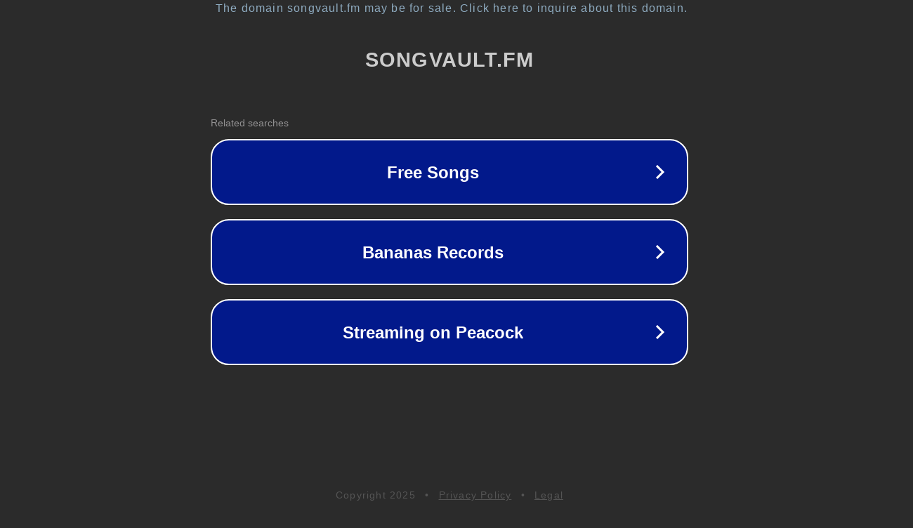

--- FILE ---
content_type: text/html; charset=utf-8
request_url: http://www.songvault.fm/artists/sara_phetteplace.htm
body_size: 1086
content:
<!doctype html>
<html data-adblockkey="MFwwDQYJKoZIhvcNAQEBBQADSwAwSAJBANDrp2lz7AOmADaN8tA50LsWcjLFyQFcb/P2Txc58oYOeILb3vBw7J6f4pamkAQVSQuqYsKx3YzdUHCvbVZvFUsCAwEAAQ==_K55qBuJ+miDWtUq/NBppuWGLWhRSdXUu0+X8at91XYthkJ2gAYx7bNb6ByJaV4rJv84pP+Pu7Mk08d1SvrFkAQ==" lang="en" style="background: #2B2B2B;">
<head>
    <meta charset="utf-8">
    <meta name="viewport" content="width=device-width, initial-scale=1">
    <link rel="icon" href="[data-uri]">
    <link rel="preconnect" href="https://www.google.com" crossorigin>
</head>
<body>
<div id="target" style="opacity: 0"></div>
<script>window.park = "[base64]";</script>
<script src="/bcTkCjRIh.js"></script>
</body>
</html>
